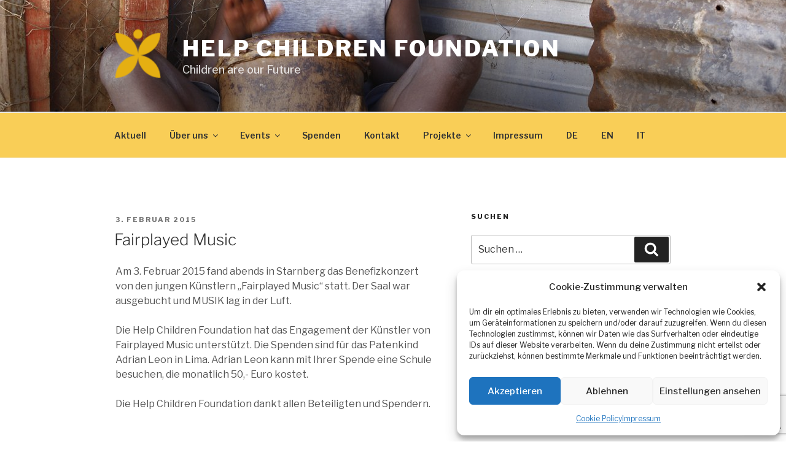

--- FILE ---
content_type: text/html; charset=utf-8
request_url: https://www.google.com/recaptcha/api2/anchor?ar=1&k=6LexZbMUAAAAALOs2sAqZhjW9FUc89hxquU5kzof&co=aHR0cDovL3d3dy5oZWxwY2hpbGRyZW5mb3VuZGF0aW9uLmRlOjgw&hl=en&v=PoyoqOPhxBO7pBk68S4YbpHZ&size=invisible&anchor-ms=20000&execute-ms=30000&cb=beg4w6r2hg5w
body_size: 49018
content:
<!DOCTYPE HTML><html dir="ltr" lang="en"><head><meta http-equiv="Content-Type" content="text/html; charset=UTF-8">
<meta http-equiv="X-UA-Compatible" content="IE=edge">
<title>reCAPTCHA</title>
<style type="text/css">
/* cyrillic-ext */
@font-face {
  font-family: 'Roboto';
  font-style: normal;
  font-weight: 400;
  font-stretch: 100%;
  src: url(//fonts.gstatic.com/s/roboto/v48/KFO7CnqEu92Fr1ME7kSn66aGLdTylUAMa3GUBHMdazTgWw.woff2) format('woff2');
  unicode-range: U+0460-052F, U+1C80-1C8A, U+20B4, U+2DE0-2DFF, U+A640-A69F, U+FE2E-FE2F;
}
/* cyrillic */
@font-face {
  font-family: 'Roboto';
  font-style: normal;
  font-weight: 400;
  font-stretch: 100%;
  src: url(//fonts.gstatic.com/s/roboto/v48/KFO7CnqEu92Fr1ME7kSn66aGLdTylUAMa3iUBHMdazTgWw.woff2) format('woff2');
  unicode-range: U+0301, U+0400-045F, U+0490-0491, U+04B0-04B1, U+2116;
}
/* greek-ext */
@font-face {
  font-family: 'Roboto';
  font-style: normal;
  font-weight: 400;
  font-stretch: 100%;
  src: url(//fonts.gstatic.com/s/roboto/v48/KFO7CnqEu92Fr1ME7kSn66aGLdTylUAMa3CUBHMdazTgWw.woff2) format('woff2');
  unicode-range: U+1F00-1FFF;
}
/* greek */
@font-face {
  font-family: 'Roboto';
  font-style: normal;
  font-weight: 400;
  font-stretch: 100%;
  src: url(//fonts.gstatic.com/s/roboto/v48/KFO7CnqEu92Fr1ME7kSn66aGLdTylUAMa3-UBHMdazTgWw.woff2) format('woff2');
  unicode-range: U+0370-0377, U+037A-037F, U+0384-038A, U+038C, U+038E-03A1, U+03A3-03FF;
}
/* math */
@font-face {
  font-family: 'Roboto';
  font-style: normal;
  font-weight: 400;
  font-stretch: 100%;
  src: url(//fonts.gstatic.com/s/roboto/v48/KFO7CnqEu92Fr1ME7kSn66aGLdTylUAMawCUBHMdazTgWw.woff2) format('woff2');
  unicode-range: U+0302-0303, U+0305, U+0307-0308, U+0310, U+0312, U+0315, U+031A, U+0326-0327, U+032C, U+032F-0330, U+0332-0333, U+0338, U+033A, U+0346, U+034D, U+0391-03A1, U+03A3-03A9, U+03B1-03C9, U+03D1, U+03D5-03D6, U+03F0-03F1, U+03F4-03F5, U+2016-2017, U+2034-2038, U+203C, U+2040, U+2043, U+2047, U+2050, U+2057, U+205F, U+2070-2071, U+2074-208E, U+2090-209C, U+20D0-20DC, U+20E1, U+20E5-20EF, U+2100-2112, U+2114-2115, U+2117-2121, U+2123-214F, U+2190, U+2192, U+2194-21AE, U+21B0-21E5, U+21F1-21F2, U+21F4-2211, U+2213-2214, U+2216-22FF, U+2308-230B, U+2310, U+2319, U+231C-2321, U+2336-237A, U+237C, U+2395, U+239B-23B7, U+23D0, U+23DC-23E1, U+2474-2475, U+25AF, U+25B3, U+25B7, U+25BD, U+25C1, U+25CA, U+25CC, U+25FB, U+266D-266F, U+27C0-27FF, U+2900-2AFF, U+2B0E-2B11, U+2B30-2B4C, U+2BFE, U+3030, U+FF5B, U+FF5D, U+1D400-1D7FF, U+1EE00-1EEFF;
}
/* symbols */
@font-face {
  font-family: 'Roboto';
  font-style: normal;
  font-weight: 400;
  font-stretch: 100%;
  src: url(//fonts.gstatic.com/s/roboto/v48/KFO7CnqEu92Fr1ME7kSn66aGLdTylUAMaxKUBHMdazTgWw.woff2) format('woff2');
  unicode-range: U+0001-000C, U+000E-001F, U+007F-009F, U+20DD-20E0, U+20E2-20E4, U+2150-218F, U+2190, U+2192, U+2194-2199, U+21AF, U+21E6-21F0, U+21F3, U+2218-2219, U+2299, U+22C4-22C6, U+2300-243F, U+2440-244A, U+2460-24FF, U+25A0-27BF, U+2800-28FF, U+2921-2922, U+2981, U+29BF, U+29EB, U+2B00-2BFF, U+4DC0-4DFF, U+FFF9-FFFB, U+10140-1018E, U+10190-1019C, U+101A0, U+101D0-101FD, U+102E0-102FB, U+10E60-10E7E, U+1D2C0-1D2D3, U+1D2E0-1D37F, U+1F000-1F0FF, U+1F100-1F1AD, U+1F1E6-1F1FF, U+1F30D-1F30F, U+1F315, U+1F31C, U+1F31E, U+1F320-1F32C, U+1F336, U+1F378, U+1F37D, U+1F382, U+1F393-1F39F, U+1F3A7-1F3A8, U+1F3AC-1F3AF, U+1F3C2, U+1F3C4-1F3C6, U+1F3CA-1F3CE, U+1F3D4-1F3E0, U+1F3ED, U+1F3F1-1F3F3, U+1F3F5-1F3F7, U+1F408, U+1F415, U+1F41F, U+1F426, U+1F43F, U+1F441-1F442, U+1F444, U+1F446-1F449, U+1F44C-1F44E, U+1F453, U+1F46A, U+1F47D, U+1F4A3, U+1F4B0, U+1F4B3, U+1F4B9, U+1F4BB, U+1F4BF, U+1F4C8-1F4CB, U+1F4D6, U+1F4DA, U+1F4DF, U+1F4E3-1F4E6, U+1F4EA-1F4ED, U+1F4F7, U+1F4F9-1F4FB, U+1F4FD-1F4FE, U+1F503, U+1F507-1F50B, U+1F50D, U+1F512-1F513, U+1F53E-1F54A, U+1F54F-1F5FA, U+1F610, U+1F650-1F67F, U+1F687, U+1F68D, U+1F691, U+1F694, U+1F698, U+1F6AD, U+1F6B2, U+1F6B9-1F6BA, U+1F6BC, U+1F6C6-1F6CF, U+1F6D3-1F6D7, U+1F6E0-1F6EA, U+1F6F0-1F6F3, U+1F6F7-1F6FC, U+1F700-1F7FF, U+1F800-1F80B, U+1F810-1F847, U+1F850-1F859, U+1F860-1F887, U+1F890-1F8AD, U+1F8B0-1F8BB, U+1F8C0-1F8C1, U+1F900-1F90B, U+1F93B, U+1F946, U+1F984, U+1F996, U+1F9E9, U+1FA00-1FA6F, U+1FA70-1FA7C, U+1FA80-1FA89, U+1FA8F-1FAC6, U+1FACE-1FADC, U+1FADF-1FAE9, U+1FAF0-1FAF8, U+1FB00-1FBFF;
}
/* vietnamese */
@font-face {
  font-family: 'Roboto';
  font-style: normal;
  font-weight: 400;
  font-stretch: 100%;
  src: url(//fonts.gstatic.com/s/roboto/v48/KFO7CnqEu92Fr1ME7kSn66aGLdTylUAMa3OUBHMdazTgWw.woff2) format('woff2');
  unicode-range: U+0102-0103, U+0110-0111, U+0128-0129, U+0168-0169, U+01A0-01A1, U+01AF-01B0, U+0300-0301, U+0303-0304, U+0308-0309, U+0323, U+0329, U+1EA0-1EF9, U+20AB;
}
/* latin-ext */
@font-face {
  font-family: 'Roboto';
  font-style: normal;
  font-weight: 400;
  font-stretch: 100%;
  src: url(//fonts.gstatic.com/s/roboto/v48/KFO7CnqEu92Fr1ME7kSn66aGLdTylUAMa3KUBHMdazTgWw.woff2) format('woff2');
  unicode-range: U+0100-02BA, U+02BD-02C5, U+02C7-02CC, U+02CE-02D7, U+02DD-02FF, U+0304, U+0308, U+0329, U+1D00-1DBF, U+1E00-1E9F, U+1EF2-1EFF, U+2020, U+20A0-20AB, U+20AD-20C0, U+2113, U+2C60-2C7F, U+A720-A7FF;
}
/* latin */
@font-face {
  font-family: 'Roboto';
  font-style: normal;
  font-weight: 400;
  font-stretch: 100%;
  src: url(//fonts.gstatic.com/s/roboto/v48/KFO7CnqEu92Fr1ME7kSn66aGLdTylUAMa3yUBHMdazQ.woff2) format('woff2');
  unicode-range: U+0000-00FF, U+0131, U+0152-0153, U+02BB-02BC, U+02C6, U+02DA, U+02DC, U+0304, U+0308, U+0329, U+2000-206F, U+20AC, U+2122, U+2191, U+2193, U+2212, U+2215, U+FEFF, U+FFFD;
}
/* cyrillic-ext */
@font-face {
  font-family: 'Roboto';
  font-style: normal;
  font-weight: 500;
  font-stretch: 100%;
  src: url(//fonts.gstatic.com/s/roboto/v48/KFO7CnqEu92Fr1ME7kSn66aGLdTylUAMa3GUBHMdazTgWw.woff2) format('woff2');
  unicode-range: U+0460-052F, U+1C80-1C8A, U+20B4, U+2DE0-2DFF, U+A640-A69F, U+FE2E-FE2F;
}
/* cyrillic */
@font-face {
  font-family: 'Roboto';
  font-style: normal;
  font-weight: 500;
  font-stretch: 100%;
  src: url(//fonts.gstatic.com/s/roboto/v48/KFO7CnqEu92Fr1ME7kSn66aGLdTylUAMa3iUBHMdazTgWw.woff2) format('woff2');
  unicode-range: U+0301, U+0400-045F, U+0490-0491, U+04B0-04B1, U+2116;
}
/* greek-ext */
@font-face {
  font-family: 'Roboto';
  font-style: normal;
  font-weight: 500;
  font-stretch: 100%;
  src: url(//fonts.gstatic.com/s/roboto/v48/KFO7CnqEu92Fr1ME7kSn66aGLdTylUAMa3CUBHMdazTgWw.woff2) format('woff2');
  unicode-range: U+1F00-1FFF;
}
/* greek */
@font-face {
  font-family: 'Roboto';
  font-style: normal;
  font-weight: 500;
  font-stretch: 100%;
  src: url(//fonts.gstatic.com/s/roboto/v48/KFO7CnqEu92Fr1ME7kSn66aGLdTylUAMa3-UBHMdazTgWw.woff2) format('woff2');
  unicode-range: U+0370-0377, U+037A-037F, U+0384-038A, U+038C, U+038E-03A1, U+03A3-03FF;
}
/* math */
@font-face {
  font-family: 'Roboto';
  font-style: normal;
  font-weight: 500;
  font-stretch: 100%;
  src: url(//fonts.gstatic.com/s/roboto/v48/KFO7CnqEu92Fr1ME7kSn66aGLdTylUAMawCUBHMdazTgWw.woff2) format('woff2');
  unicode-range: U+0302-0303, U+0305, U+0307-0308, U+0310, U+0312, U+0315, U+031A, U+0326-0327, U+032C, U+032F-0330, U+0332-0333, U+0338, U+033A, U+0346, U+034D, U+0391-03A1, U+03A3-03A9, U+03B1-03C9, U+03D1, U+03D5-03D6, U+03F0-03F1, U+03F4-03F5, U+2016-2017, U+2034-2038, U+203C, U+2040, U+2043, U+2047, U+2050, U+2057, U+205F, U+2070-2071, U+2074-208E, U+2090-209C, U+20D0-20DC, U+20E1, U+20E5-20EF, U+2100-2112, U+2114-2115, U+2117-2121, U+2123-214F, U+2190, U+2192, U+2194-21AE, U+21B0-21E5, U+21F1-21F2, U+21F4-2211, U+2213-2214, U+2216-22FF, U+2308-230B, U+2310, U+2319, U+231C-2321, U+2336-237A, U+237C, U+2395, U+239B-23B7, U+23D0, U+23DC-23E1, U+2474-2475, U+25AF, U+25B3, U+25B7, U+25BD, U+25C1, U+25CA, U+25CC, U+25FB, U+266D-266F, U+27C0-27FF, U+2900-2AFF, U+2B0E-2B11, U+2B30-2B4C, U+2BFE, U+3030, U+FF5B, U+FF5D, U+1D400-1D7FF, U+1EE00-1EEFF;
}
/* symbols */
@font-face {
  font-family: 'Roboto';
  font-style: normal;
  font-weight: 500;
  font-stretch: 100%;
  src: url(//fonts.gstatic.com/s/roboto/v48/KFO7CnqEu92Fr1ME7kSn66aGLdTylUAMaxKUBHMdazTgWw.woff2) format('woff2');
  unicode-range: U+0001-000C, U+000E-001F, U+007F-009F, U+20DD-20E0, U+20E2-20E4, U+2150-218F, U+2190, U+2192, U+2194-2199, U+21AF, U+21E6-21F0, U+21F3, U+2218-2219, U+2299, U+22C4-22C6, U+2300-243F, U+2440-244A, U+2460-24FF, U+25A0-27BF, U+2800-28FF, U+2921-2922, U+2981, U+29BF, U+29EB, U+2B00-2BFF, U+4DC0-4DFF, U+FFF9-FFFB, U+10140-1018E, U+10190-1019C, U+101A0, U+101D0-101FD, U+102E0-102FB, U+10E60-10E7E, U+1D2C0-1D2D3, U+1D2E0-1D37F, U+1F000-1F0FF, U+1F100-1F1AD, U+1F1E6-1F1FF, U+1F30D-1F30F, U+1F315, U+1F31C, U+1F31E, U+1F320-1F32C, U+1F336, U+1F378, U+1F37D, U+1F382, U+1F393-1F39F, U+1F3A7-1F3A8, U+1F3AC-1F3AF, U+1F3C2, U+1F3C4-1F3C6, U+1F3CA-1F3CE, U+1F3D4-1F3E0, U+1F3ED, U+1F3F1-1F3F3, U+1F3F5-1F3F7, U+1F408, U+1F415, U+1F41F, U+1F426, U+1F43F, U+1F441-1F442, U+1F444, U+1F446-1F449, U+1F44C-1F44E, U+1F453, U+1F46A, U+1F47D, U+1F4A3, U+1F4B0, U+1F4B3, U+1F4B9, U+1F4BB, U+1F4BF, U+1F4C8-1F4CB, U+1F4D6, U+1F4DA, U+1F4DF, U+1F4E3-1F4E6, U+1F4EA-1F4ED, U+1F4F7, U+1F4F9-1F4FB, U+1F4FD-1F4FE, U+1F503, U+1F507-1F50B, U+1F50D, U+1F512-1F513, U+1F53E-1F54A, U+1F54F-1F5FA, U+1F610, U+1F650-1F67F, U+1F687, U+1F68D, U+1F691, U+1F694, U+1F698, U+1F6AD, U+1F6B2, U+1F6B9-1F6BA, U+1F6BC, U+1F6C6-1F6CF, U+1F6D3-1F6D7, U+1F6E0-1F6EA, U+1F6F0-1F6F3, U+1F6F7-1F6FC, U+1F700-1F7FF, U+1F800-1F80B, U+1F810-1F847, U+1F850-1F859, U+1F860-1F887, U+1F890-1F8AD, U+1F8B0-1F8BB, U+1F8C0-1F8C1, U+1F900-1F90B, U+1F93B, U+1F946, U+1F984, U+1F996, U+1F9E9, U+1FA00-1FA6F, U+1FA70-1FA7C, U+1FA80-1FA89, U+1FA8F-1FAC6, U+1FACE-1FADC, U+1FADF-1FAE9, U+1FAF0-1FAF8, U+1FB00-1FBFF;
}
/* vietnamese */
@font-face {
  font-family: 'Roboto';
  font-style: normal;
  font-weight: 500;
  font-stretch: 100%;
  src: url(//fonts.gstatic.com/s/roboto/v48/KFO7CnqEu92Fr1ME7kSn66aGLdTylUAMa3OUBHMdazTgWw.woff2) format('woff2');
  unicode-range: U+0102-0103, U+0110-0111, U+0128-0129, U+0168-0169, U+01A0-01A1, U+01AF-01B0, U+0300-0301, U+0303-0304, U+0308-0309, U+0323, U+0329, U+1EA0-1EF9, U+20AB;
}
/* latin-ext */
@font-face {
  font-family: 'Roboto';
  font-style: normal;
  font-weight: 500;
  font-stretch: 100%;
  src: url(//fonts.gstatic.com/s/roboto/v48/KFO7CnqEu92Fr1ME7kSn66aGLdTylUAMa3KUBHMdazTgWw.woff2) format('woff2');
  unicode-range: U+0100-02BA, U+02BD-02C5, U+02C7-02CC, U+02CE-02D7, U+02DD-02FF, U+0304, U+0308, U+0329, U+1D00-1DBF, U+1E00-1E9F, U+1EF2-1EFF, U+2020, U+20A0-20AB, U+20AD-20C0, U+2113, U+2C60-2C7F, U+A720-A7FF;
}
/* latin */
@font-face {
  font-family: 'Roboto';
  font-style: normal;
  font-weight: 500;
  font-stretch: 100%;
  src: url(//fonts.gstatic.com/s/roboto/v48/KFO7CnqEu92Fr1ME7kSn66aGLdTylUAMa3yUBHMdazQ.woff2) format('woff2');
  unicode-range: U+0000-00FF, U+0131, U+0152-0153, U+02BB-02BC, U+02C6, U+02DA, U+02DC, U+0304, U+0308, U+0329, U+2000-206F, U+20AC, U+2122, U+2191, U+2193, U+2212, U+2215, U+FEFF, U+FFFD;
}
/* cyrillic-ext */
@font-face {
  font-family: 'Roboto';
  font-style: normal;
  font-weight: 900;
  font-stretch: 100%;
  src: url(//fonts.gstatic.com/s/roboto/v48/KFO7CnqEu92Fr1ME7kSn66aGLdTylUAMa3GUBHMdazTgWw.woff2) format('woff2');
  unicode-range: U+0460-052F, U+1C80-1C8A, U+20B4, U+2DE0-2DFF, U+A640-A69F, U+FE2E-FE2F;
}
/* cyrillic */
@font-face {
  font-family: 'Roboto';
  font-style: normal;
  font-weight: 900;
  font-stretch: 100%;
  src: url(//fonts.gstatic.com/s/roboto/v48/KFO7CnqEu92Fr1ME7kSn66aGLdTylUAMa3iUBHMdazTgWw.woff2) format('woff2');
  unicode-range: U+0301, U+0400-045F, U+0490-0491, U+04B0-04B1, U+2116;
}
/* greek-ext */
@font-face {
  font-family: 'Roboto';
  font-style: normal;
  font-weight: 900;
  font-stretch: 100%;
  src: url(//fonts.gstatic.com/s/roboto/v48/KFO7CnqEu92Fr1ME7kSn66aGLdTylUAMa3CUBHMdazTgWw.woff2) format('woff2');
  unicode-range: U+1F00-1FFF;
}
/* greek */
@font-face {
  font-family: 'Roboto';
  font-style: normal;
  font-weight: 900;
  font-stretch: 100%;
  src: url(//fonts.gstatic.com/s/roboto/v48/KFO7CnqEu92Fr1ME7kSn66aGLdTylUAMa3-UBHMdazTgWw.woff2) format('woff2');
  unicode-range: U+0370-0377, U+037A-037F, U+0384-038A, U+038C, U+038E-03A1, U+03A3-03FF;
}
/* math */
@font-face {
  font-family: 'Roboto';
  font-style: normal;
  font-weight: 900;
  font-stretch: 100%;
  src: url(//fonts.gstatic.com/s/roboto/v48/KFO7CnqEu92Fr1ME7kSn66aGLdTylUAMawCUBHMdazTgWw.woff2) format('woff2');
  unicode-range: U+0302-0303, U+0305, U+0307-0308, U+0310, U+0312, U+0315, U+031A, U+0326-0327, U+032C, U+032F-0330, U+0332-0333, U+0338, U+033A, U+0346, U+034D, U+0391-03A1, U+03A3-03A9, U+03B1-03C9, U+03D1, U+03D5-03D6, U+03F0-03F1, U+03F4-03F5, U+2016-2017, U+2034-2038, U+203C, U+2040, U+2043, U+2047, U+2050, U+2057, U+205F, U+2070-2071, U+2074-208E, U+2090-209C, U+20D0-20DC, U+20E1, U+20E5-20EF, U+2100-2112, U+2114-2115, U+2117-2121, U+2123-214F, U+2190, U+2192, U+2194-21AE, U+21B0-21E5, U+21F1-21F2, U+21F4-2211, U+2213-2214, U+2216-22FF, U+2308-230B, U+2310, U+2319, U+231C-2321, U+2336-237A, U+237C, U+2395, U+239B-23B7, U+23D0, U+23DC-23E1, U+2474-2475, U+25AF, U+25B3, U+25B7, U+25BD, U+25C1, U+25CA, U+25CC, U+25FB, U+266D-266F, U+27C0-27FF, U+2900-2AFF, U+2B0E-2B11, U+2B30-2B4C, U+2BFE, U+3030, U+FF5B, U+FF5D, U+1D400-1D7FF, U+1EE00-1EEFF;
}
/* symbols */
@font-face {
  font-family: 'Roboto';
  font-style: normal;
  font-weight: 900;
  font-stretch: 100%;
  src: url(//fonts.gstatic.com/s/roboto/v48/KFO7CnqEu92Fr1ME7kSn66aGLdTylUAMaxKUBHMdazTgWw.woff2) format('woff2');
  unicode-range: U+0001-000C, U+000E-001F, U+007F-009F, U+20DD-20E0, U+20E2-20E4, U+2150-218F, U+2190, U+2192, U+2194-2199, U+21AF, U+21E6-21F0, U+21F3, U+2218-2219, U+2299, U+22C4-22C6, U+2300-243F, U+2440-244A, U+2460-24FF, U+25A0-27BF, U+2800-28FF, U+2921-2922, U+2981, U+29BF, U+29EB, U+2B00-2BFF, U+4DC0-4DFF, U+FFF9-FFFB, U+10140-1018E, U+10190-1019C, U+101A0, U+101D0-101FD, U+102E0-102FB, U+10E60-10E7E, U+1D2C0-1D2D3, U+1D2E0-1D37F, U+1F000-1F0FF, U+1F100-1F1AD, U+1F1E6-1F1FF, U+1F30D-1F30F, U+1F315, U+1F31C, U+1F31E, U+1F320-1F32C, U+1F336, U+1F378, U+1F37D, U+1F382, U+1F393-1F39F, U+1F3A7-1F3A8, U+1F3AC-1F3AF, U+1F3C2, U+1F3C4-1F3C6, U+1F3CA-1F3CE, U+1F3D4-1F3E0, U+1F3ED, U+1F3F1-1F3F3, U+1F3F5-1F3F7, U+1F408, U+1F415, U+1F41F, U+1F426, U+1F43F, U+1F441-1F442, U+1F444, U+1F446-1F449, U+1F44C-1F44E, U+1F453, U+1F46A, U+1F47D, U+1F4A3, U+1F4B0, U+1F4B3, U+1F4B9, U+1F4BB, U+1F4BF, U+1F4C8-1F4CB, U+1F4D6, U+1F4DA, U+1F4DF, U+1F4E3-1F4E6, U+1F4EA-1F4ED, U+1F4F7, U+1F4F9-1F4FB, U+1F4FD-1F4FE, U+1F503, U+1F507-1F50B, U+1F50D, U+1F512-1F513, U+1F53E-1F54A, U+1F54F-1F5FA, U+1F610, U+1F650-1F67F, U+1F687, U+1F68D, U+1F691, U+1F694, U+1F698, U+1F6AD, U+1F6B2, U+1F6B9-1F6BA, U+1F6BC, U+1F6C6-1F6CF, U+1F6D3-1F6D7, U+1F6E0-1F6EA, U+1F6F0-1F6F3, U+1F6F7-1F6FC, U+1F700-1F7FF, U+1F800-1F80B, U+1F810-1F847, U+1F850-1F859, U+1F860-1F887, U+1F890-1F8AD, U+1F8B0-1F8BB, U+1F8C0-1F8C1, U+1F900-1F90B, U+1F93B, U+1F946, U+1F984, U+1F996, U+1F9E9, U+1FA00-1FA6F, U+1FA70-1FA7C, U+1FA80-1FA89, U+1FA8F-1FAC6, U+1FACE-1FADC, U+1FADF-1FAE9, U+1FAF0-1FAF8, U+1FB00-1FBFF;
}
/* vietnamese */
@font-face {
  font-family: 'Roboto';
  font-style: normal;
  font-weight: 900;
  font-stretch: 100%;
  src: url(//fonts.gstatic.com/s/roboto/v48/KFO7CnqEu92Fr1ME7kSn66aGLdTylUAMa3OUBHMdazTgWw.woff2) format('woff2');
  unicode-range: U+0102-0103, U+0110-0111, U+0128-0129, U+0168-0169, U+01A0-01A1, U+01AF-01B0, U+0300-0301, U+0303-0304, U+0308-0309, U+0323, U+0329, U+1EA0-1EF9, U+20AB;
}
/* latin-ext */
@font-face {
  font-family: 'Roboto';
  font-style: normal;
  font-weight: 900;
  font-stretch: 100%;
  src: url(//fonts.gstatic.com/s/roboto/v48/KFO7CnqEu92Fr1ME7kSn66aGLdTylUAMa3KUBHMdazTgWw.woff2) format('woff2');
  unicode-range: U+0100-02BA, U+02BD-02C5, U+02C7-02CC, U+02CE-02D7, U+02DD-02FF, U+0304, U+0308, U+0329, U+1D00-1DBF, U+1E00-1E9F, U+1EF2-1EFF, U+2020, U+20A0-20AB, U+20AD-20C0, U+2113, U+2C60-2C7F, U+A720-A7FF;
}
/* latin */
@font-face {
  font-family: 'Roboto';
  font-style: normal;
  font-weight: 900;
  font-stretch: 100%;
  src: url(//fonts.gstatic.com/s/roboto/v48/KFO7CnqEu92Fr1ME7kSn66aGLdTylUAMa3yUBHMdazQ.woff2) format('woff2');
  unicode-range: U+0000-00FF, U+0131, U+0152-0153, U+02BB-02BC, U+02C6, U+02DA, U+02DC, U+0304, U+0308, U+0329, U+2000-206F, U+20AC, U+2122, U+2191, U+2193, U+2212, U+2215, U+FEFF, U+FFFD;
}

</style>
<link rel="stylesheet" type="text/css" href="https://www.gstatic.com/recaptcha/releases/PoyoqOPhxBO7pBk68S4YbpHZ/styles__ltr.css">
<script nonce="6QYOv2gAWm564-weJNdcUQ" type="text/javascript">window['__recaptcha_api'] = 'https://www.google.com/recaptcha/api2/';</script>
<script type="text/javascript" src="https://www.gstatic.com/recaptcha/releases/PoyoqOPhxBO7pBk68S4YbpHZ/recaptcha__en.js" nonce="6QYOv2gAWm564-weJNdcUQ">
      
    </script></head>
<body><div id="rc-anchor-alert" class="rc-anchor-alert"></div>
<input type="hidden" id="recaptcha-token" value="[base64]">
<script type="text/javascript" nonce="6QYOv2gAWm564-weJNdcUQ">
      recaptcha.anchor.Main.init("[\x22ainput\x22,[\x22bgdata\x22,\x22\x22,\[base64]/[base64]/[base64]/[base64]/[base64]/UltsKytdPUU6KEU8MjA0OD9SW2wrK109RT4+NnwxOTI6KChFJjY0NTEyKT09NTUyOTYmJk0rMTxjLmxlbmd0aCYmKGMuY2hhckNvZGVBdChNKzEpJjY0NTEyKT09NTYzMjA/[base64]/[base64]/[base64]/[base64]/[base64]/[base64]/[base64]\x22,\[base64]\x22,\[base64]/CrjHCvsOMecKjPFgJR8KGwoQvw6IVU8OmQ8OmMDjDr8KXc1I3wpDCvUhMPMO6w5zCm8Odw7XDrsK0w7p3w54MwrB3w6d0w4LCjlpwwqJPGBjCv8OtdMOowpl9w6/DqDZaw4Ffw6nDimDDrTTCvMKTwotUKMOPJsKfLyLCtMKadcKgw6Flw6LCtQ9iwro9NmnDswJkw4wGPgZNTH/CrcK/wprDncODcBZZwoLCpnMVVMO9OylEw49WwrHCj07CsXjDsUzCnsOdwosEw417wqHCgMOubcOIdAbCvcK4wqYKw4JWw7dvw6VRw4Qbwp5aw5QEBUJXw4QmG2U0dy/CoUcPw4XDmcKKw7LCgsKQe8OgLMO+w5NlwphtVlDClzYuGGoPwoLDhxUTw4LDvcKtw6wXST9VwprCp8KjQkrCv8KACcKaLDrDomUWOz7DpsOfdU9YWMKtPEnDl8K1JMKBaxPDvGU+w4nDicOBH8OTwp7DrgjCrMKkdXPCkEdUw4Ngwod5woVGfcOwL0IHdTgBw5Y/KCrDu8KnQcOEwrXDu8KPwodYJgfDi0jDmHNmcjTDvcOeOMKgwoMsXsKOCcKTS8Kjwp0DWR4vaBPCsMK1w6s6wrHCtcKOwowiwpFjw4pmDMKvw4MYS8Kjw4AbPXHDvTxkMDjCkWHCkAoaw5vCiR7DtcKEw4rCkgIQU8KkdEcJfsOFW8O6wofDg8Onw5Igw5/CtMO1WEXDjFNLwqXDiW53XcKowoNWwoPCjT/CjWthbDcIw4LDmcOOw6R4wqcqw6/DgsKoFBXDrMKiwrQDwoM3GMO9fRLCuMOfwpPCtMObwq/DoXwCw4XDkgUwwocXQBLCrMOFNSBhYj42GcOWVMOyFmpgN8KIw5DDp2ZMwqU4EETDn3RSw63Cv2bDlcK3LQZ1w5DCmWdcworCtBtLXWnDmBrCiArCqMObwp3Dn8OLf0HDsB/[base64]/[base64]/[base64]/[base64]/wopAJ8KYwox5TcOuwpgjCTAiwp1Ew4fCj8OQAMOjw63DhcOXw67CscOtUXwGPAjCtBFMGcOCwprDpRXDhwjDgzLCjcOBwp0cPxPDqFvDpsKLTcOgw6Ucw4Igw5rCjMOpwqpsQDvCow1uNDoewqfDs8K5TMOxwozCowZ9w7UUWR/DvMO5GsOGEMK0eMKrw5jCnEhFw7fDu8KWwppuwqTCn2vDkMKzVsOAw65WwrbCtSjDhkxRVE3Dg8KJwoETEnvCkDjDksKNcBrDhwY6Ym/DngTChsOXwocVHyhBVsKqwpnCm3QBwonCisO7wqkBwr1+wpIMwrIiHMK/wpnCrMOaw5URHCFXccK/KzjCq8KDJMKLw5UIw40Dw71YZ0QEwrnDssO5wqDCsAk3w7xHw4Riw40Uw47CulDCuFfCrcKuV1bCisKKUi7Cq8K4AjbDosKXSCJ/a3o5woXDrw9BwoIvw7lAw6Avw4Zmfi/ChkQLAMODw7/[base64]/DgFPCtkwvV30Dw4PCl0LDmsOdworCgMKAbMKtw5sUYVtuwqV5QU4BVRBvM8OIFhLDvcKbSA8Rwo0Iw7DDnMKQVcKMfzjCjBVuw64KJ1XCsXk9bsOtwqnDqEfCkUY/fMOSdi99wqrCkD4Ow5QcdMKewp7CoMOBIsOmw6LCl2TDuHF9w5FqwovDksO2wrJ/QsKZw5XDjMKQw4c3J8KzSsOSA2TClDLChcKtw7g2a8OXMMK5w7J0KMKIw4/Cr3wvw7nDkBjDrRwUOhhbwpwFQMKlw6PDiATDl8K6wqLDlRQOJMKAXsKbMHbDpCXChB4oCA/Dnko9EsOTDirDisODwoleOGDClCDDrw/CnsOUOMK6OMKXw6DDncODwroFX0F1wp3CnMOpA8KiJjgNw7IRwrLDjCALwrjCksKBwoTDpcO7w6sWUAFTBsKWQMKIwo/DvsKpDwzCncOSw5w7f8KMwrd4w7Ahw7XCicKKHMOtGEtSWsKQbhTCn8KUFktYwoBKwr56QMKSccKFaUkXwqICwr/[base64]/CqWR3w7kYwq/[base64]/w6owwrZ0Z8OsDgvCqxt8w53Cv8K/wrfDt37CgE3DjRxDNMOjPMKlClDDnsOFwpJgw7ICBDvDiyDDoMKNwojCrsOZwr3DgMOCwpjCuVjDsh4rLRLCniJfw4jDkcOvDWQoMgN1w53ChcOxw5woHsOLQMOzLlgxwqfDlsO4wp7CvMKKRw7CpsKmwpx2w6DCjgowEcK/w5tmAgXDncO7DMOzEk7Chk0rYW9ofcO0TcKBwpIGOMO2wrXCmRNtw6zDv8OZw7LDvsKwwrHCk8KpMMKCG8OXw651Q8KJwpVKEMOww6fDvcKiTcOvwpFDHsK3wo49wqPCp8KVLcOiBUbDkylxZsK6w6c/[base64]/[base64]/DucKgw6p0woTCtcOawpsJw5AlXCg2woglS8KpasOvIMKIwqAHw7U/[base64]/[base64]/DrnnDlMOzwqvDmRZFHi/DtcKeOkLDh0pEJh/DrMOkwoPDncOFwrTCuT3CsMKxBDvDocK9wroIw5vDk0B1w6ErQsKWJcOtw6/CvcKEQh5jwqrDglUhaB4haMOYw7JeM8OQwq7CnVLDoBVqV8O3GQPCncOBwpjDsMKXwonDnlhWVVYvTwNRAMO8w5hfRljDsMKSGcODRxnCjjbCmTXCjsK6w5rCvSnDucKzwrPCqsOGMsOJJsOwbV/DtFAhQcOlw73Ck8KNw4LDo8Knw7ouw78uwoPClsK3AsKVw4zCv07CoMObSn3DmMKnwroFFl3CusK8dcOJRcK/w5jCoMK9QivCr3bCmsKBw4oDwrZOw5Q+WGYjBD9IwpvCnjTCqgV4bDNSw6wDUAwHQMO9ZHVbwqx3MiQdw7U2T8OGLcObciXClUPCj8KNwr7CqEvDpMKwDUsrQFfCjcOhw7/DisKEXMOHPcO8w7PCsEnDhsKFB0fCiMKSGMOvworDhsOQTiTCnzLDm1vCvsOYecOSUMOUV8OEwrkyCcOLwr7CmsO9eRDCkX4pwo/CgUg6woJCw7HDqMKew6wLccOpwp3Dk3rDs3nChsKpLVl2XMO0w5nDs8KfFm1SwpbCg8KOwoB5MsO8wrTDmFdXwq/Chwg1w6rDhDU4wqgJE8KiwpA3w4ZxXsOAZGTCrnVAY8KDwrjCpMOmw43Cv8OTw4VgSjHCoMO3wp3CnjVHUMOQwrV4TcKfwoUUaMKIw4zDkgFiw5pnwoHCliUbXMOGwqnDtcOjLcKVwrnDucKlb8OHwoPCmS1VRm4ESyvCpMOyw6FIM8O5P0R/[base64]/Dg8KWw70QScOoC8OXwqDCqcK0MhbDs8OGwr8zwpxFw5rDr8OoYUzChcKEVMOrw6rCuMKtwqQGwp4RHTfDvMKfehLCpBPCqG4bN0V+X8Oow7bCtm0RMBHDg8KrCsOyHMOqEiQWREViKBXDkzfDlcKJwo/[base64]/w6zDjcKxwqsnwphGwqDDgybChR7CgMKawo/[base64]/[base64]/DpcOQw5waw5jCs8OoEzRwe8KRR8OcXMKkw4bChUjCnw3Cg2U5wqfCs1DDthITCMKpw4LCoMKCw6DCr8KIw4PCr8OHN8KjwpXDpQ/Dt2/Dg8O+dMKBD8KCHQh6w5jDijjDpcKJHcOzZMOCJXQEH8OgH8OqRS/DuRldZ8K+w4TCrMOqw4HCqDQJw6sow65/[base64]/[base64]/[base64]/DvMOswqU/w7/Di8OJw4nDknVeRRJgahwWGQrDt8KOw6nCicKpQhR2Nh3CgMKkLE9pw4BMGWlsw4l6Shtsc8Kew6XDvFJsWMOCNcOdR8KOwo1ow7HDnUhKw7/DisKlUcKAG8OmE8OhwpNRZy7CjXbCi8KiVMOII1/DmkksNSNjwrEfw4nDkMKRw4lWd8OzwrBWw7PClFVLwqTDnAjDu8OXPyVPwql0KUFHw67Cq1/DncKoC8K6fg4zUcO/[base64]/DvcOxw7Nsw4fCgQEewoxjV8KPwpTCo8KNfsKQQgnCvws4X3XCjMKlF1LDiVfDpcO+wqLDrcKtw5kaVTTCoVTCvho/[base64]/DlyrCo2whwp0/NmDDiMOvfcKEwonClsKrw5DDkBNlC8K2GTTDr8K4w77DiyzChjDDksO9fcOnesKCw7ldwpDCtQg9E3V/[base64]/Do8KbCkhaw77CgsOkw58YQjNQXCvCpWR4w7DCrsKqcV7DlVRvFyTDu3HDpsKlBQVuFQvDi2ZQw7oGworCpsODwpfDtVzDusKFAsOXw7rCjRYDwoHCqXjDhWY+TnnCpxdzwos9HMKzw4Fzw4lawpAlw4MAw5xjPMKGw44/[base64]/wq7Dv8KbwqzCiz0VaMK8WMKUwqUWGAHDncOowpIXD8K0CcK0aUfDlcO4wrBuHBN7Gh7DmyXDgMK2ZT7DhGQrwpHCgiTCjE/Do8OvUVXDnF/DsMKab1A0wpsLw6cBXsO3anVUw4HCgSTDgcKAb27CuHrCjiwcwpXDkkTDjcObwoTCoB5jTsK4WcKFw5pFb8Orw5oyU8K5woHCmx9dYSAhIGnDsR5LwqEbI3obdD8Yw7swwrnDgxpsY8OmSh7CiwHCsFvDj8KuXMK/wqB9YDsswpY+d3ZqY8OSWzQrwrjCrwhJwrZxZ8KiNWkACsOSwqrDkMOjwrrDuMO/UMOIwrgES8K1w5HDmMOdw4nCgxheBAPCqhh8wpnCtWXCtCkTwoFzFcOlwozCjcKfw7PDk8KPEjjCmH8Mw7jDi8OJE8OHw48Nw6rDrUvDrzHDo2bDkWwBTcKPaivCgz4yworDgGIewqthw4MrKkTDncOUPMK2e8K6e8O0SsKyasO6fiBBJsKfZsOpT18Rw4/[base64]/CocOKFHXCi8KNwpDCmk/DvWTDpcOmRBQ8Y8K6w4VaworDiV7DnMOZIMKvSUPDmXDDh8O2DMODNhcnw401S8OmwqkrMMO9ARwhwrTCksOSwqJOwqYiY3PDrFYEwobDrMKZwqLDnsOZwqgZNHnCqMKkC1MRwrXDrMKkCTxJE8KbwrTCmC/CkMOcXkFbwqzCksO6ZsOsY3DCqsOlw43DpsOnw6XDiWhRw6lYZUkOwpoPD1EONSDDk8OJez7Ds0XCmlnDhsOOB03CvsO9Gx7CoVzCsFdjJMOOwo/CtU/DtU8PKUDDoDjDtsKBwrpkC0kJScOqX8KNwpfDpsOJOD/DgxrDm8OPJMOewovDosKkf3XDj0fDjx1qwoPCq8OtA8OQVhxdUGjCl8KbPMO7C8KXEnnCqcOJO8KwQzfCrSLDrMOCHcKywq1dwqHCvsO/[base64]/[base64]/ClMK9w4LCmDzDp8KqbMOSw60BQn7CicKqUiIKwrh6w6nCpMKgw6HCv8OUNsK6w5t5ezLDiMOUVcKlRcOWKMOtwq3CuyTCicKVw4XCiHtCZ2Yqw7xiSSTDiMKFEnQvNXlHw6Z3w5XCk8OwDhbCncOSMDrDpcOGw6HCrnfCk8KeQcKrccKwwqlhwqwNworDtTnCki/CsMKEw5dqX2NRFcKMwqTDsHrDkMOoJBzDvWcewpzCpsOhwqohwqfCpsOhworDoSvDpl8UUWvCjzgvJcKUScKZw5MySsKUDMOLR1kYw7DCq8OeTRDCk8KawocgVS3DlMOgw5lxwrYuNMOlEMKSCS/Dl1BnEcKCw6jDjCNvUMO0Q8Oaw4UdecOAw6QgI3YxwpUxI2fCq8KEw51AYVTDtXJUewvDqS9bIcOfwoPCtAMYw4PDvsKhw4cPBsKiw4nDgcOVD8OVw5fDk2bDkT0EcMKYwqUDwphiM8Orwr8aYMKyw5fCi3FKNB3Dhh8Lbll4wr3CoVXDgMKdwp/Domh5YMKbfgzCrQvDpwTDhC/DmDvDscKUw47ChwRCwrY2DcKfwoTCgmXDmsObcsKbwr/DmyQue2zCk8Oawq/Drm4JNmPDrMK+ZsKYw51SwoTDuMKLfVLChULDuh3Cg8KUwrfDuUZ1bMKXAcK1PsOGwoZywrzDmDLDhcOowogUDcK1PsOfQ8OLAcK6w7hkwrxvwqdIDMOSwqvDi8Oew591wqnDu8Knw55swpRYwpshw5TDi3Fjw6wlwrnDgcK/wprCpDDChVnCjyDDmwPDmMKWwoPDm8OUwoUdfC4iXldQTynCoALDkMKpw7XDl8OaHMKIw5ExagjCqhAEcQnDvWZGEcOwHMKFAQjDj2PDvVTDhHzCgUbDvcOzL2gswqzDssOafFLCt8K1NsOLwq1gwpLDrcOgwqvCncOOw6nDp8OYFsK0WCbDqcKZYisLw6/DoXvCkMOnEMOlwqFlw4rDtsOOwrwAw7LDl2odYcOiw5g1UFcdQDgZDi9vasOow6NLKDfDiGnCiCYIMl7Cg8ORw6dLa3ZzwoUARF9eEgh/w5Iiw5UGwpMHwrrCvhzDp0HCrkzCpj3DqWxHEShEenvCvgxjHMOywojDimLCnMKFXcOQOMODw6zCu8KCKsK0w4Rjw5jDlgnCv8OcUxAXLR0owqIoIiUPwp4gwrppHsKrV8OawqMQAEnClDLDj0fCgMOpw6N4Wi1nwqLDpcKFNMOSPcKXwrTDgcKdUmVFdXLCv3/Cg8K5a8Ooe8KFJGHCrcKjdcOVV8K+CsOmw7rDvhnCvHwBRcKfwrHDlxjCtSc2wq/Cv8OXw6DCi8OndAHCqMK8wpgMw6TCtsOfw5zDvmDDgMK5wr/CuwXCu8OqwqTCoFzDgsOqXwPClsOJwonDkHzCgQ3Dlxhww4x3FcKNacKywo3DnirCu8Onw65dTMK6wqPChMKQZk4Owq7DtFvCt8KuwqxXwrACP8KGDsKtDsONeQQbwohLEcKbwq/ChDDCnQcywqvCrcK9B8Ksw5AuY8KXfiEuwpddwoUQTsKqM8KSfMOsd29+wpfCkcKpEl0WbnVWA2x+SHLDrFMkCcO7fMO6wqbDv8K0YxBJRMOZRHwoc8K9w53DhB9KwrdncjfChmlzK13DlcOYwp3Du8KYAhDCoXNfOyjCoXjDncKOGVHCg3kgwq3Cm8Kfw4/DriXDkmwtw4TCisO+wqIjw6TCn8O9ZsOMOMKBw4rCmcOBPBoKJGbCqcORI8OjwqoMMsKuIn3Dt8OzBsK+CTrDj0vCvMOAw7/[base64]/wr5QwqVJG3dPwpNzDg/CuHHChXjDqkjDhmbDrmhIwqfDuTfDrsKCw7fCgj3DsMOcTkIuwrVhw5V7wqHDrsOdCglHwo1qwopmRsOPUMKzRMK0enZLDcKSNybCiMKKQcKXLwYEwq3Cn8Kvw43DnsO/[base64]/[base64]/DoWZ3w7HDoSEGwrYUHXTDrjg+w7cTSTrDtA3DvVDCrFp0EV4SRsOgw75BHsKtEzTCo8OpwrnDsMKxYsOeYsODwpfDhjvCh8OgUXMew4vDrDzDv8K/GsODKcO1w6zDrMObJcK/w4/CpsOJXMOiw6bCt8KuwqrCvMOIUyp8w6nDhQDCp8KXw65ed8KCw41QWMOWWcObAg7ClMO0AsOQW8Ozwrg8aMKkwrrDgUhWwpxODBtvGsOjDBTDuXdXAsODRsK7w7DCuHXCtHjDk18Zw7XClG8dwp3CkB0tZCjDu8OTw5Q3w6t0NR/CkHNhwrPCu38ZNFvDl8Ogw57DlDRBS8Kvw7c6wobCscK1wo3DuMOSBMOswpY6OMOSfcKjb8OlE1I0w6vCtcKpKsKbdUQcUcOeOGrDgsK6w7V8egPDqwrCoT7Do8K8w4zDiQTDoXPCpcOjw7gGw5R/wqodwqnCusK6wonClhlfw5Z/enHDo8Kvwo42eSUtJ31dYjzCpcKSe3NDKyYTe8O1CsKPUcK1KEzCtMO7KlPDg8KlNsK1w7jDliBxN2AUwow3Z8Oaw6/CkGg4UcKBbi/Cn8KVwqd9w5sDBsOhCQzDiRDCoiAMw4N9w7HDqsKRw4jCqH8cOgVqdcOkIcOLJ8OBw6XDnSduwqHCq8O/bWoue8OnYMOrwqDDucOeFEHDrcKEw7w9w4NqaznDq8KoTSDCoXBgw53CnsKyUcO6wojCgWsdw4bDk8K+OMOfBMOqwrUFCFvCtz01MEZkw5rClQ8BZMK0w47ChyTDqMODwrUSPwLCtnvCmcO1w49oU3UrwqsEYz3DuifCsMO5DQAdwo/DgDsgaUQ3d1phGxHDrQx4w54tw696LsKFw50rWcOtZ8KJwoxNw5EvcitnwrjDvl1Qw655GcOYw5g9woHCgXXCgi8iU8Kvw5pAwppPQsKlwoPCiDXDqyjDlcKVw4fDkVNKXxRcwq3DgTUew5nCvRHCrnvClXUjwopCXcKkw5kHwrddw7J+OsKBw4/[base64]/OcOYJj3DnTQNAcKwHFDCthTDnHRbw585flXCsg9YwqdqdGPDrzfDrcKUTEnCo1LDhUbDv8OvC08mFmIdwqpqw5Now645OlBtw6/Ds8OswqDDpT4Rwok1wpLDh8O5w5wqw4fDjcOKQmINwrJPZBB+w7jCjWhGUcO6wrfCqFMSZk/CvxNpw4PCrR98w57CrcKvfTBfBEzDgDvDjhQxeWxDw4Jnw4E/VMOGw5/CicKrbX07wq8MdhXCkcOiwpE8wrJ4woDCnlHCrMK2BgXCqTgucMOjfAvCmAI1X8KZwqJAMXh/eMOxw69MJcKxGsOtBGFfI0jDpcOZc8OESn3CtcObAxDCix7DrS4LwrPDr3snEcO/woPCuyMKHC1vwqvCssKle1U5OMOTG8KFw47Cu1fDtMOOHcOww6MFw6HCqMKaw5rDn1vDpl/DpsOgw6HCo0bDpGnCq8Kzw5kDw6dlwrRTegttw4HDtMKtw6gYwpvDu8KpXsOFwrlNKMOaw5cVHU7CvGFSw45Bw50Nw5sjwpnCisOkOEnCr2nDjivChwXDmsK9wqzCncO3VMO2ZsKdbUxSw5V1w5/CiWPDlMOiCsO4w79bw7TDgB5FMiDDhhfCviBwwoTDgi8mLz/DucK4cgFTw6R1dMKeXlfCvCZSB8O4w5d3w6rDjcKaclXDscO2w41/FMOranzDhwI0wq5Tw7V1K1FbwrLDgsOFwo8lKGM8FiPCosOnCcK5b8Kgw65zM3pcw5cvw57CqGkUw7TDo8KYIsO8H8KoE8OaWQHCmjcwZ3TCv8O2w6hGNMOZw4LDkMKhcEPCnwTDo8OkC8O+wpctwr/DscKAwonDgsOMJsO1w4XDokoZVsKMw57CncO3b0nDkhZ6OMOmejFPw7TCnMKXW1vDp3I/dMO5wqRAX31qJwnDkMKiw6Rna8OLFFDCnwvDusKVw4ljwo01wpvDuF/DnU82wqHCkcKzwr4UIcKMXcK0HCnCq8KdOVQWwrESIlY7U0HCgcKnwoUYbnp2OsKGwo/CsnXDusKBw4N/w7tgwoTDhcKNDGFvQsK9BBbDvW3DvsOdwrV9NG/DqsK9GETDjsKUw40+w4BywoNGJHPDo8OyK8Kfe8KEZVZ7w6rDqHBXPxPDm3wkJsKGLwRowpPCisKXAHPDicKaZMKewoPCpsOVLMO+wqk7woDDrsK9KsOVw5/CksKTYMKeIVnCiTTCmQg2RsKAw6bDm8OWw4Z8w7guCcK8w5ZDOhTDli5mLsONJ8K+VTUww5xrRsOGRcKgwpbCtcKLwoEzSjHCt8OtwoDCpxnDrBXDi8OuMMKWwqjDiSPDrUjDr2bCunw7wrs7YcOUw5jCpsOaw6g0wpnDvsOLYypDw75VU8OjcUBzwp8ow4/DlHFyVlvCqxnChcKhw6RvWcOUwrQxw5ogwpvDg8KfDlpbwpPCkkYIf8KIAsK+YMKswrXDmAgEfsKQwpjCnsOIDGdcw5TDmsO6wrtkMMOuw4vCvmY/cyHCvB3DgsOqw409w6TDucKzwo3DmzbDnEDCoQ7DtMOLwodhw6NgeMKQwrYAbDooVsKQHHJLAcKNwo8Zw6/[base64]/w4Y/AsOmEW/Dnk7DvsOEDH/DrMKtwobCoMOyJgh0w73DlTJMWyPDm13CvmULwpQ0woPCiMOTWmgfwpRWecKAOUjDq2pYKsKZwr/DsXTCocKcwqxYBS/CpgFHGyrDrG82w5nDhDVOw4jDlsKtTzPDhsKzw4HDnWJhL0Zkw6UMZTjDg3IYw5fDkcKXwpXCkxzCusOHMHXCtw/[base64]/DicOLfWodw6HDhMOTw54YUUjDgsKlWMOVS8OxPMKqwpJgK3oHw5NUw4HDrW3Dm8KjVMKkw6bDlMKSw7HDtSgndmJbw4tCBcK9wr0yAAnDgRjCs8OFw7zDvcK1w7vCssKhE0HDt8OhwrXCvEDDosObBkrDoMOtw7DDkA/CjjJQwr8lw6TDl8KQaCdLAkPCsMOlw6bCgcO2S8KnZMOHE8OrYMKJIMKcTlnChlB9L8KLwq7DusKmwpjDg2w/O8KwwqDDscO4GnM0woDCnsK0ABrDoHA5X3HDn2B3NcOdOR/CrS83U2XChcKiWirDq3QQwqsqBcOtZ8KEwo3DvMOTwph6wrPCjzjCscKWwr3CjFUaw5nCv8KAwpo7wrFkHcOUw4A3AcOFbVwwwpLCucKUw4FHwq9Wwp3ClsKbRsOhDcOIEcKpHMOBwoM8LhXDiGzDtcK9w6EOWcOfUsKgDS/DocKtwrAywpbCnQPCoEvCjMKbw4puw4kUBsK0wpHDjcOEK8KDMcKqwrTDlDMIw4JbDixswohowrAGwpNueCwQw6vClm5NJcKTw4NlwrnDognCuks0WVbDqX7CucOdwpZwwo3CuzbDv8O6wqTCjcOgYypCwp7CosO+SMOiw7/DsjnCvl7Cn8K7w5TDq8K9FmbDk2DCg3bDi8KDHsO5UltHXAQrw5TCuzcFw7DCr8OVYsOhw6fDhElmw4Vsf8OkwpgiZm9WPzXDuCXDn20wH8Ojw5FkEsOnwo40QBDCkm1Ww7PDpcKLecKqVsKUdMOIwpnChMKTw6ZPwoFVRsO/axDDqE5yw7XDgjLDrRVWw68GOsORwpd/wr/[base64]/wpbCpWLCkiR5RMOmJz4Dw6vCisKgEFPDhRDDusOcwqNfwrUOw6QcYwjCmBrCjcKAw651woIlakYLw44FHsOyTsOsesOjwqR3w4fCnAdjw6XDs8KxGy3CtcKQw5JQwozCqMOhFcKXVnTCoAfDuGLCtUfCrkPCoDROw6ltw5zDg8K8wrhkwoURB8OqMWl0w43Cp8Ofw7/DnlAWw5ghwobDtcO+w4MpeQbChMKTWcOtw5Qjw7LCq8KoFcK1bVhmw7wbAnoVw7/Dkk7DkRvCisKCw4gxGXnDtMKNGMOmwr0sInzDucK7GcKMw4LCj8O6XcKYAGcMT8OdKTERw63CkcKmO8OSw4kYDcK1G3wFS29VwrpzXsK6w7XDj2vChT7Dv2sFwr7CmcOuw6/CoMKoScKHRCcxwrQiwpEjVMKjw65IPwJrw6oZQ1YOMcORw5XCh8OvdcOzwpjDrQ3CgynCvzvCqyhNTMOYw746wpQ0w4cFwqocworCviPCk3lwPjBcTzPDucOOQMOKVEbCpsKvw7AyIwYzUsO8wpQVFHs1wphwOsKvw5w8KRDCpE/DqcKaw5hiZcKDL8ODwqzDt8KgwrsFSsKHScOnPMKAwqY1AcONRDl9ScKmbE/DkcOYwrIAMcOfEHvDhsOUwrXCsMK+wp1WIRBwNUsiwp3DpyBmw44VOWTDnnrCmcOWCMOgwonDvABUP2LCpnrCl2fCtMKZS8K3w4TDq2PChyfDvsKKdRogN8OTCMKbN3AxCzZpwoTCmDZAw7TCsMK/wok2w4HDuMK7wrA8SkwyJMKWw4DDjT86OsK7H28SMgIww6ggGsOSwqLDhBZhA2VuUsOowqMIw5sswoXChMKOwqEIcsKGM8OEHD/[base64]/[base64]/CtcO3dSfDhATCv8KcPcKTKUjDn8OESsKuwqdFaHV/[base64]/DmMKWw6BowobDiMKoJ8KVGC5hT8O1wo8qLE/Do8KyIMKKwrnCmQsXFMOGw7QpecKaw5MjWX1YwrZ3w7bDjkleUsOzw7rDs8OIKMKiw5tOwoB2wo92w6VgBxUSw43ChMOwVTXCpRwBSsORRcOqPMKAw4wBBDDDqMOnw7vCqsKOw4jCuhzCshnDiy/DpGHCrDrChcOdwqzCsEbDhUQ2McOIwqDCvwXDsEzDnV8Xw5Y5wofDqMK8w4XDpRQGd8OKwq3DusO4QcKIw5rCu8K6wpTCqQxUw5AVwqFtw7dvwp3ChxtVw7heL0/DnMO+NzLDqkTDpsKIOcOMw4lFw5MrIMOMwq/CgsOUFHbClmRrAg7DpCBwwoYyw7jCjWAOAF7CvxscJsO4EFF/[base64]/Chj3CqRMcwoPDrl8vXlk4IcOHE1bClsKRwoHCg8KOZFrDnD1tC8KPwrgmQSnClMKcwoNLCBE3RMOfwpvDhCbDh8OfwpUpUzbCtkR2w612wrZqAsOnJjvCp1jCssOFwqM/w4xxNhXDkcKIf2nDo8OMw6nCjsKsQRFtK8KowojDjGwgckt7wqkLAHHDqG/Cng9xeMOIw547w4DCiHDDl1rCnSvDiEnClBnDusK9VMKLaiAfw5czGCtvw6Eqw7gENsKMKy0TblgIBzYRwqjDiWnDlCTCssOdw7wDwq4pw6rDmMKlwpdxbMOowqvDocOGLi/[base64]/DlcKWfVMyUcK4NVQlw5wjw6PCjsK7w7PCuMKCMcKld8O/QHbDq8KIJ8KLw5fCmMOSKcOewpfCu2TDmF/DoyDDqhQRB8KfA8OnWwXDnMKZBnoGw6TClT7ClkEqwqjDusK0w6ozwqjCqsOaH8KSHMK+KsOCwqEFCz/CuldIIQvClMKhXCc0PcKEwos1woEkd8OQw5pVw71zwrhOBsO3OMKjw45GVDVDw61twpjClcO+YcOkczzCtMOEw58jw5HDicKdc8OKw4nDqcOMwr48w5bCgcOiAkfDhHcqwq7Dv8OGeDNac8OBJXTDsMKFwoVZw6rDiMO+wqEVwrvDiW5cw7Iywos+wqxLXT7Cjn/CvmHClVTCnsOWcxDCk05XU8KpUjrDn8OJw4QOGwRhf0cHP8OKw6fDqcOaNlLDoQ5MH28HI2XCiToIRXceGxMVb8KJPGnDr8OwCMKJwp/DlMKuUls4VxrCqMOeP8KKw73Ds0/DlhzDuMONwqTClTtaIMKdwqDDiAPCnHbCqMKRwpvDnMOYTX9vMl7DgUYJUgxbacOLwprCtHV9aFVNViDCusOPQcOqZsODCcKlIsKzwoFBKVbDkMOkB1HCpcKWw4cHMsOGw4dvwrrCjXF3wp/DqlI+FcOuacOKb8OLQwXDrX/Dvy5Mwq/DqTPCk1E3HQLDpcK0asOAcBnDmU18GsKKwpdrDAfCgi1Nw591w6HCm8OSwrZ4Qz7CuhzCpRYsw4TDlhA5wrHDn0ppwrPCiVtNwpLCmzkvwq4Kw4NAwrxIw7Z3w7xicMK6w7bCvE3DoMOLFcKyT8KgwrrCpzNzdAUNWcOAw5LCpsOzX8KQwoNKw4MHCVwZwo/[base64]/ClFpCw63ClF1NeFHCu2/DoWl/w4ZrS8Offx4vw5BfDUo2wrzDqk/ChMOow74IC8OfX8KCIcKjw59gHsOAw73CuMKiZ8KfwrDClsOLKwvDhMKow6shAl/CvDzDhlsmFsOgemomw5fCljrCkcK5PzfCiVdXw7ZLwqfCksOLwoDCssKbKD/CinvCocKXw7jCusOvZsOBw4AdwqXDssKPJxF6bzxNVcKzwq3DmnLDol7ChwMewrs5woDCrMOuIcKVJi/Cr0xRTcK/wqnCkkF0dC4IwqPCrjxjw7NfSVLDnh3Csn4LAMKfw4/DncOqw6s3GgfCoMOqwoXCtMOHKcOULsOPX8K5w4jCkFTDv2TCtsOUPsK7GB7CnDhuKsO2wrUAEMOjw7Q5HMK1wpd1wp1TC8Odwq3DusKhVDg0w7LDrcKhAATCg1rCpcOsBDXDnDlDInYvw4bCkkbDvSnDtDQuUl/DuhPDh2liXRgxw4HDu8OCOGjDvWJHPh5CK8O6w73Cslc4w5Upw4hywoMPwpfDssKQNBHCisOCw4ptw4DDnFECwqBZMFVTS1TDoDfCjFZkwrgLUMOLXykMw7XDrMOPwp3Du3wyPsO/wqwSYml0woPDpcKvw7TDncKfw4PDlsOmw5PDosODSWJswqrCkQN7I1fDh8OOGMOGw57Dl8O+w71Dw4nCpMKpwqbCgMKdI1XCgDF6w6DCqXrCjHrDmcO0w48PSMKOZ8KCKVXCkQYQw4vCjcK4wrBlw77DjMKewoLDgG4eMsOFwq/ClMKxw7NXWMOiRV7CicO5ciXDlcKRUcKzWkRmZ0JHw5wcZ2RWasOCf8K9w57Cj8KSw5UlFMOIEMKQLWF0JsKzwo/CqXHDjwXCqSnCr3BdB8KJe8OjwoBZw5A+wr5oZnjCpMKDaAXDqcO1d8K6w4dXwrtrKcOfwoLDrcO6wrbCiQnDk8ORwpHCtMKINjzCk3IzZMKTwoTDicKywrxVIi4CCw/[base64]/CtsOBPsO6PELDo8KNw7VkPcKSw6tOwqbDgHFBw4LCg2LCjGfCssKHw7/CpAl/LMO6wpgMaT3CmMKsTUQ5w4gMJ8OJSnlIQsO6wo9FZ8Ktw6fDrnnCssKGwqB3w75eAcKFw4o+XHAhGTVYw4kgX1DDjTorw4XDpsKFcEkpKMKZBMK/MAB2w7fCgnh6F0pRM8K6wqvDmAAywrFfw790AW/DiVjCqsKkMcKnw4fDrMOYwoHDq8OgOBnCv8OpTTPCmsOkwqJewpfClMKXwq9YasOywoJSwpkMwobDtWc/w7xzdsOSwoFPHsOKw6PDq8O+w6kowoHDnsOkA8KSwppew77DpnI7fsOAw44ywr7CjWvCijrDmBVNw6hKb3TDiVbDgSVNw6HDqsOVNVtaw4wZd2nCvcKywpjDhg/[base64]/Dp33DosOcS2XCr8O3YsKEwqnDm8OTw4/CusK9wpBkwokFw7NGw4zDlHjCu0vDslnDncKUw7XDiQtnwopOccKbCsKQAcKwwrPCh8K+e8KUwqpocVJBJMOtC8Oxwq9ZwqRAIMKgwroOL3R+wo8oaMKAwo9tw7nDkW08aT/Dp8KywrTCtcOjWBLCvsOEw4g9wpF0w7oDAcOTRVJ2YMOoesKoI8O6IwfCsXI0w7vDkUAUw41twq5aw4jCuUgWasOSwrLDtXsWw7fCk0TCo8KcF3jDmMO8BxhHfn8hAsKTwp/DiX3CpMKsw7HDhWTDisOGQnDDuwoXw75Dw7B4wqrCqMK+wr4bBMKvTzvCphHCnUvCkEHClwAGw6vDrsOVHzBKwrAfPcOcw5MxW8KpbV5VdsOgFcO/TsOJwp7CojPDt08wNMKpHijCicOdwrrCulM7wqx7ScOpNsOaw77Dh0Jhw47DuVNLw63CqsK0wo/DoMOwwoPCmFLDlzMHw5HCjD/CrsKOPnU+w5bDrMKdFnjCtsKew5AWDxrDgXvCucKawqPClRR+wpvCtx7Cr8OCw7ULwpI7w4DDng4cAsKNw47DvV4wPcOLY8KENzDDq8OxU3bCn8KOw7QJwqwmBjLCv8OLwrwndcOBwqEEZcOXeMODMcOzKBVdw4s+wqZKw4fClT/DtBLCj8OCwpXCs8OhacKiw4fCgzrDq8OrTsOfbm80MCIfIcKAwo/[base64]/DvcKWAA8gDBnDkMOKXSTDqcKVwqIvw4/[base64]/CqyzDpz3DhsKww5bCosKZw7ptwrZAMWzDridNw5DCp8KnLMKUwr/CvsKRwroAGcOBHcK8wq5yw4QmdxIpWTLDqMOtw7/DhirCgk7Dp0zDmkwjRV8GWh7Cs8K4c3Qmw7fCucKfwrR7OcOPwohKVATCh0Egw73CjsOQw6LDgGkdJz/[base64]/CgxIqWMKYwrN2wrXChsKTw59twr0uJsKKeGvDgWJxM8KbChM7wp/CvcODPsOcLFYEwqpeQMKUAsKgw4ZTwqTCpsO8WwQ0w4kCw7rDvg7CksKnbcOnQmTDtcO/wpgNw6MYw6/Ci0HDuhopw4FGFgjDqRU2RMOIwq7Dt3s1w5PCssKAZR0kwrbDrMK6w4PDqsOPDDFLwp8lwq3ChxtudzvDnB/CusOlw7nCriEIOsKpDcKRw5rDnWbDqXnCu8O2fXMVw6g/[base64]/SQPDnANsw4hyw4DDisOAfsKswonCnsKEw6LCnmoqwpPDj8OtDmvDjMO3w6AhDMKdFmguecKVA8KowobDpTc0GsO+M8Kpw4/ChEHCmMKIf8OVKTXClMK/fsKUw40RRBsYa8K9JsOZw7rCscKuwrBvKcKsd8Oew4NEw4rDgMOYNFbDijUewoxrBVh/w6HDigLCisOQfX5NwpIcMnnDgcK0woTDncOsw67Cu8KtwqjDlQYSwqXCkVHCmMKvwoU6cBfDgsOqwqTCoMKpwppIwozCrzg4T3rDpEvCvxQGc3/DvgIjwo/CgyYZAMO5I3BXXsKjwp3DisOmw4bDgEItb8K7CsOyF8KCw5oJDcKUDsO9wobDhULCpcO8w5dYwr/[base64]/CsQREFMKMw4rDlMKCwrQDwpHDkxAUecO8QE8TDMOEw4MQQMK8ZMKPW1LCo1tiFcKOCgPDvsO8NizCicKiwqbDnMK0O8OPwr/DikXCnsOfw6DDjznCk1PCkcOZNcKSw4Y9aChawpYJChUBwonCrsKcw4DDm8OcwrPDhsOAwoMIfMOlw6PCt8Omw7wVHS3DlWgpVQEdw5hvw5ttwqzDrmXDp2tGGyDDrMKaSV/CoHDDm8K0AEbCjMKyw5bDusO6BgMtB2QufcKMw6Y6WRbCpFMOw6vDmmILw5Fww4vCs8OYG8OowpLCuMKnDF/[base64]/RWnDpsKPFkphw5PCnn5CwrXDonDCtUrDlTTCnAxYwofCuMKjwr/CtcKNwqUPT8OAPMOSU8K5Hk3CssKbEz17wqjDimBvwoIWIAAgPFwRw7fCiMOKwqPDscK0wq1xw6YuYxsXw51OTT/[base64]/CgcOPw4XCjMK8w6rDncKVw5LChsK2wqcHw5RTwpXCk8K8eWXDk8OCJSphw5gIGDAyw4DDml7CslXDlsOaw6sTSnTCkyx0w4nCnnfDlsKWUcKmUsK3RRHCp8KacVjCmltqdsOuDMOVw5liwpgaLHJJw4piwqw1VcOYTMKhwqdGScO7w4XDv8O+E01awr02w4/DkXRaw4/DscK2TW/DgMKCw4Y9PMOxTcKEwrDDj8OcIsOKRQR1wq0zLMOjL8Ktw47DoQo+w5hHRGV0wrXDkcKHcsOywpwIw6nDhMOzwofCnjhfKMOyXcO/[base64]/Cuh8XBBZAwqHDkMO5D8KFB8K3cWDDqsK/w6wPRMKTfmVsX8K9T8K5EAPChnHDs8OMworDgMORWMOawpzDgcKrw7PDn0cOw7IZwqQ/AS0FYDwawovDpXnDh1/CnwzDvSjDimTDvHTDoMOTw4VcAkbChElsB8O+woE0woPDr8Kswrgzw7UdCsOCOcKUwoNEGcKWwrXCuMK0w55Ew59uw5Q/wphNOcOiwp1VCAzCo0UWw6/DkwHCmMOfwoQ3UnnCuDpMwo80wqBVGsOtasOEwo0/w4Fcw596wptqXWfDqA7CoyrDugMiw47DqMK/TMObw4vDvcKCwrzDqsKOwpnDq8K1w7jDh8OFEl8KdUpAw7rCqBJDUMKtJ8OGDsOZwp0NwoTDkydbwoVRwphPwrZuZk4Bw4wRFVgaAsOfA8OxPncDw7DDrcO6w5bDtBE3VMOoQybCiMO8DMKFdEPCv8OEwq4cOsOPb8Kiw78OR8ONbsK/w4kxw5VZwprCj8O8w5rCty7DrMK1w7lxIsOzEMKnesK1Y1rDgsO8YABXbidfw5B6wrPChsKkwqETw4HCjRATw7XCusO7wr7DicObwqfCksKvPMKgH8K4VHlkXMOAM8K7PsKswr8BwoZzUAcydsK8w7QWdsO0w4bDoMOTw6ctJjfCtcOpLMOtwpjDiWTDnBQTwpA/wp9lwromIcOhTcKmwqs1QG/CtnTCpW3CvsOrVCBoRjEfw5XDrn85cMOHw48HwrAJwovCjUfDqcOycMObfcKneMKDwpMLw5s3L2JFKnp/w4JJw7oVwqAKUCnCksO3X8ODwotawrXCtMOmwrLCrH8QwqTCrsK+J8KKwpzCoMKqVWbClF3Dr8O+wr7Ds8K2aMOVGAbDr8KjwoLCgQnCm8O2bi3CvcKTeRk4w6k5w5/DiXTCqU3DkMKwwosRB1jDgXzDs8K6e8OFW8OxbMOebDTCmXdiwoBXTMOMAD90fBJPwonCksKDNWTDgsOkw5bCiMOKQUIgWC/Dh8OvRcOcQioHHGR9wpnCiEVJw6vDpcKFOAYpw63CqsKuwqMzw6wHw4vCnkNow6hfOzRTw5zDhsKEwovCjUjDmxYcTcK6JcO4wrPDqcO1w5x3E35ZQhIRR8OtYcKRF8OwM0bCrMKqaMK5DsK8w4TDmwDCulwybWETw4jDlcOrNgzCgcKAD0LCqMKfSAPDkTLDgCzDvF/CocO5wpwsw6DDjgV7WzzDvsO4IMO8wrleeBzDlMKYS2RCwqN7eicwTBptwozCjMK/wpNtwr/DhsOzQMOZOcKsAjPDjcKsfcO/[base64]\\u003d\x22],null,[\x22conf\x22,null,\x226LexZbMUAAAAALOs2sAqZhjW9FUc89hxquU5kzof\x22,0,null,null,null,1,[21,125,63,73,95,87,41,43,42,83,102,105,109,121],[1017145,478],0,null,null,null,null,0,null,0,null,700,1,null,0,\[base64]/76lBhnEnQkZnOKMAhmv8xEZ\x22,0,1,null,null,1,null,0,0,null,null,null,0],\x22http://www.helpchildrenfoundation.de:80\x22,null,[3,1,1],null,null,null,1,3600,[\x22https://www.google.com/intl/en/policies/privacy/\x22,\x22https://www.google.com/intl/en/policies/terms/\x22],\x22ZtG7iaX+8GaoG4xxG2AL6zv1OZCSgjyFszaI0yVxURI\\u003d\x22,1,0,null,1,1769351901480,0,0,[232],null,[57,43,168,229],\x22RC-SsHOlyFVMpUs1A\x22,null,null,null,null,null,\x220dAFcWeA46_oIKrm5USmnC318DDT5Z4tDuPCsX1k2aEbtv9_qt-PYGBJYN49LMis7LmT1S8kRnLiX5nKNgB3JwMO3XZQK-dmb4Uw\x22,1769434701577]");
    </script></body></html>

--- FILE ---
content_type: text/css
request_url: http://www.helpchildrenfoundation.de/wp-content/uploads/fonts/863806a91d1c10a177d52cb8336afa98/font.css?v=1671489607
body_size: 663
content:
/*
 * Font file created by Local Google Fonts 0.20.0
 * Created: Mon, 19 Dec 2022 22:40:06 +0000
 * Handle: kirki_google_fonts
 * Original URL: https://fonts.googleapis.com/css?family=Libre+Franklin%3Aregular%2C800%2C500%2C600&amp;subset=latin-ext
*/

/* vietnamese */
@font-face {
  font-family: 'Libre Franklin';
  font-style: normal;
  font-weight: 400;
  src: url(http://www.helpchildrenfoundation.de/wp-content/uploads/fonts/863806a91d1c10a177d52cb8336afa98/libre-franklin-vietnamese-v13-normal-400.woff2?c=1671489606) format('woff2');
  unicode-range: U+0102-0103, U+0110-0111, U+0128-0129, U+0168-0169, U+01A0-01A1, U+01AF-01B0, U+1EA0-1EF9, U+20AB;
}
/* latin-ext */
@font-face {
  font-family: 'Libre Franklin';
  font-style: normal;
  font-weight: 400;
  src: url(http://www.helpchildrenfoundation.de/wp-content/uploads/fonts/863806a91d1c10a177d52cb8336afa98/libre-franklin-latin-ext-v13-normal-400.woff2?c=1671489606) format('woff2');
  unicode-range: U+0100-024F, U+0259, U+1E00-1EFF, U+2020, U+20A0-20AB, U+20AD-20CF, U+2113, U+2C60-2C7F, U+A720-A7FF;
}
/* latin */
@font-face {
  font-family: 'Libre Franklin';
  font-style: normal;
  font-weight: 400;
  src: url(http://www.helpchildrenfoundation.de/wp-content/uploads/fonts/863806a91d1c10a177d52cb8336afa98/libre-franklin-latin-v13-normal-400.woff2?c=1671489607) format('woff2');
  unicode-range: U+0000-00FF, U+0131, U+0152-0153, U+02BB-02BC, U+02C6, U+02DA, U+02DC, U+2000-206F, U+2074, U+20AC, U+2122, U+2191, U+2193, U+2212, U+2215, U+FEFF, U+FFFD;
}
/* vietnamese */
@font-face {
  font-family: 'Libre Franklin';
  font-style: normal;
  font-weight: 500;
  src: url(http://www.helpchildrenfoundation.de/wp-content/uploads/fonts/863806a91d1c10a177d52cb8336afa98/libre-franklin-vietnamese-v13-normal-400.woff2?c=1671489606) format('woff2');
  unicode-range: U+0102-0103, U+0110-0111, U+0128-0129, U+0168-0169, U+01A0-01A1, U+01AF-01B0, U+1EA0-1EF9, U+20AB;
}
/* latin-ext */
@font-face {
  font-family: 'Libre Franklin';
  font-style: normal;
  font-weight: 500;
  src: url(http://www.helpchildrenfoundation.de/wp-content/uploads/fonts/863806a91d1c10a177d52cb8336afa98/libre-franklin-latin-ext-v13-normal-400.woff2?c=1671489606) format('woff2');
  unicode-range: U+0100-024F, U+0259, U+1E00-1EFF, U+2020, U+20A0-20AB, U+20AD-20CF, U+2113, U+2C60-2C7F, U+A720-A7FF;
}
/* latin */
@font-face {
  font-family: 'Libre Franklin';
  font-style: normal;
  font-weight: 500;
  src: url(http://www.helpchildrenfoundation.de/wp-content/uploads/fonts/863806a91d1c10a177d52cb8336afa98/libre-franklin-latin-v13-normal-400.woff2?c=1671489607) format('woff2');
  unicode-range: U+0000-00FF, U+0131, U+0152-0153, U+02BB-02BC, U+02C6, U+02DA, U+02DC, U+2000-206F, U+2074, U+20AC, U+2122, U+2191, U+2193, U+2212, U+2215, U+FEFF, U+FFFD;
}
/* vietnamese */
@font-face {
  font-family: 'Libre Franklin';
  font-style: normal;
  font-weight: 600;
  src: url(http://www.helpchildrenfoundation.de/wp-content/uploads/fonts/863806a91d1c10a177d52cb8336afa98/libre-franklin-vietnamese-v13-normal-400.woff2?c=1671489606) format('woff2');
  unicode-range: U+0102-0103, U+0110-0111, U+0128-0129, U+0168-0169, U+01A0-01A1, U+01AF-01B0, U+1EA0-1EF9, U+20AB;
}
/* latin-ext */
@font-face {
  font-family: 'Libre Franklin';
  font-style: normal;
  font-weight: 600;
  src: url(http://www.helpchildrenfoundation.de/wp-content/uploads/fonts/863806a91d1c10a177d52cb8336afa98/libre-franklin-latin-ext-v13-normal-400.woff2?c=1671489606) format('woff2');
  unicode-range: U+0100-024F, U+0259, U+1E00-1EFF, U+2020, U+20A0-20AB, U+20AD-20CF, U+2113, U+2C60-2C7F, U+A720-A7FF;
}
/* latin */
@font-face {
  font-family: 'Libre Franklin';
  font-style: normal;
  font-weight: 600;
  src: url(http://www.helpchildrenfoundation.de/wp-content/uploads/fonts/863806a91d1c10a177d52cb8336afa98/libre-franklin-latin-v13-normal-400.woff2?c=1671489607) format('woff2');
  unicode-range: U+0000-00FF, U+0131, U+0152-0153, U+02BB-02BC, U+02C6, U+02DA, U+02DC, U+2000-206F, U+2074, U+20AC, U+2122, U+2191, U+2193, U+2212, U+2215, U+FEFF, U+FFFD;
}
/* vietnamese */
@font-face {
  font-family: 'Libre Franklin';
  font-style: normal;
  font-weight: 800;
  src: url(http://www.helpchildrenfoundation.de/wp-content/uploads/fonts/863806a91d1c10a177d52cb8336afa98/libre-franklin-vietnamese-v13-normal-400.woff2?c=1671489606) format('woff2');
  unicode-range: U+0102-0103, U+0110-0111, U+0128-0129, U+0168-0169, U+01A0-01A1, U+01AF-01B0, U+1EA0-1EF9, U+20AB;
}
/* latin-ext */
@font-face {
  font-family: 'Libre Franklin';
  font-style: normal;
  font-weight: 800;
  src: url(http://www.helpchildrenfoundation.de/wp-content/uploads/fonts/863806a91d1c10a177d52cb8336afa98/libre-franklin-latin-ext-v13-normal-400.woff2?c=1671489606) format('woff2');
  unicode-range: U+0100-024F, U+0259, U+1E00-1EFF, U+2020, U+20A0-20AB, U+20AD-20CF, U+2113, U+2C60-2C7F, U+A720-A7FF;
}
/* latin */
@font-face {
  font-family: 'Libre Franklin';
  font-style: normal;
  font-weight: 800;
  src: url(http://www.helpchildrenfoundation.de/wp-content/uploads/fonts/863806a91d1c10a177d52cb8336afa98/libre-franklin-latin-v13-normal-400.woff2?c=1671489607) format('woff2');
  unicode-range: U+0000-00FF, U+0131, U+0152-0153, U+02BB-02BC, U+02C6, U+02DA, U+02DC, U+2000-206F, U+2074, U+20AC, U+2122, U+2191, U+2193, U+2212, U+2215, U+FEFF, U+FFFD;
}
